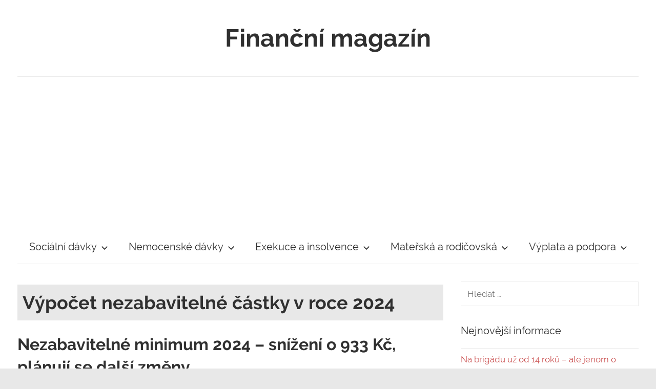

--- FILE ---
content_type: text/html; charset=UTF-8
request_url: https://ferove-pujcky.cz/t/vypocet-nezabavitelne-castky-v-roce-2022/
body_size: 13370
content:
<!DOCTYPE html>
<html dir="ltr" lang="cs" prefix="og: https://ogp.me/ns#">

<head>
<meta charset="UTF-8">
<meta name="viewport" content="width=device-width, initial-scale=1">
<link rel="profile" href="http://gmpg.org/xfn/11">

	<!-- Global site tag (gtag.js) - Google Analytics -->
    <script async src="https://www.googletagmanager.com/gtag/js?id=G-QZD6TM4368"></script>
    <script>
      window.dataLayer = window.dataLayer || [];
      function gtag(){dataLayer.push(arguments);}
      gtag('js', new Date());

      gtag('config', 'G-QZD6TM4368');
    </script>
  <!-- Global site tag (gtag.js) - Google Analytics -->
    <script async src="https://www.googletagmanager.com/gtag/js?id=G-07E1FM4XW7"></script>
    <script>
      window.dataLayer = window.dataLayer || [];
      function gtag(){dataLayer.push(arguments);}
      gtag('js', new Date());

      gtag('config', 'G-07E1FM4XW7');
    </script>	
	
	<!-- Global site tag (gtag.js) - Google Analytics -->

	      <!-- main start -->
          <script>
            (function(i,s,o,g,r,a,m){i['GoogleAnalyticsObject']=r;i[r]=i[r]||function(){
            (i[r].q=i[r].q||[]).push(arguments)},i[r].l=1*new Date();a=s.createElement(o),
            m=s.getElementsByTagName(o)[0];a.async=1;a.src=g;m.parentNode.insertBefore(a,m)
            })(window,document,'script','//www.google-analytics.com/analytics.js','ga');

            ga('create', 'UA-37846279-36', 'auto');
            ga('create', 'UA-37846279-3', 'auto', {'name': 'newTracker'}); 
            ga('send', 'pageview');
            ga('newTracker.send', 'pageview');

          </script>
      <!--   main end -->
<!-- <script src="https://ssp.imedia.cz/static/js/ssp.js"></script>-->
<script data-ad-client="ca-pub-6449927779855524" async src="https://pagead2.googlesyndication.com/pagead/js/adsbygoogle.js"></script>
<title>Výpočet nezabavitelné částky v roce 2024 | Finanční magazín</title>

		<!-- All in One SEO 4.6.7.1 - aioseo.com -->
		<meta name="robots" content="max-image-preview:large" />
		<link rel="canonical" href="https://ferove-pujcky.cz/t/vypocet-nezabavitelne-castky-v-roce-2022/" />
		<meta name="generator" content="All in One SEO (AIOSEO) 4.6.7.1" />
		<script type="application/ld+json" class="aioseo-schema">
			{"@context":"https:\/\/schema.org","@graph":[{"@type":"BreadcrumbList","@id":"https:\/\/ferove-pujcky.cz\/t\/vypocet-nezabavitelne-castky-v-roce-2022\/#breadcrumblist","itemListElement":[{"@type":"ListItem","@id":"https:\/\/ferove-pujcky.cz\/#listItem","position":1,"name":"Dom\u016f","item":"https:\/\/ferove-pujcky.cz\/","nextItem":"https:\/\/ferove-pujcky.cz\/t\/vypocet-nezabavitelne-castky-v-roce-2022\/#listItem"},{"@type":"ListItem","@id":"https:\/\/ferove-pujcky.cz\/t\/vypocet-nezabavitelne-castky-v-roce-2022\/#listItem","position":2,"name":"V\u00fdpo\u010det nezabaviteln\u00e9 \u010d\u00e1stky v\u00a0roce 2024","previousItem":"https:\/\/ferove-pujcky.cz\/#listItem"}]},{"@type":"CollectionPage","@id":"https:\/\/ferove-pujcky.cz\/t\/vypocet-nezabavitelne-castky-v-roce-2022\/#collectionpage","url":"https:\/\/ferove-pujcky.cz\/t\/vypocet-nezabavitelne-castky-v-roce-2022\/","name":"V\u00fdpo\u010det nezabaviteln\u00e9 \u010d\u00e1stky v roce 2024 | Finan\u010dn\u00ed magaz\u00edn","inLanguage":"cs-CZ","isPartOf":{"@id":"https:\/\/ferove-pujcky.cz\/#website"},"breadcrumb":{"@id":"https:\/\/ferove-pujcky.cz\/t\/vypocet-nezabavitelne-castky-v-roce-2022\/#breadcrumblist"}},{"@type":"Organization","@id":"https:\/\/ferove-pujcky.cz\/#organization","name":"Finan\u010dn\u00ed magaz\u00edn","description":"Finan\u010dn\u00ed magaz\u00edn nab\u00edz\u00ed u\u017eite\u010dn\u00e9 kalkula\u010dky a informace z oblasti osobn\u00edch financ\u00ed. Soci\u00e1ln\u00ed d\u00e1vky, podpora v nezam\u011bstnanosti, nemocensk\u00e9 d\u00e1vky, v\u00fdpo\u010det v\u00fdplaty nebo exekuce. Zjist\u011bte, na co m\u00e1te n\u00e1rok v roce 2024.","url":"https:\/\/ferove-pujcky.cz\/"},{"@type":"WebSite","@id":"https:\/\/ferove-pujcky.cz\/#website","url":"https:\/\/ferove-pujcky.cz\/","name":"Finan\u010dn\u00ed magaz\u00edn","description":"Finan\u010dn\u00ed magaz\u00edn nab\u00edz\u00ed u\u017eite\u010dn\u00e9 kalkula\u010dky a informace z oblasti osobn\u00edch financ\u00ed. Soci\u00e1ln\u00ed d\u00e1vky, podpora v nezam\u011bstnanosti, nemocensk\u00e9 d\u00e1vky, v\u00fdpo\u010det v\u00fdplaty nebo exekuce. Zjist\u011bte, na co m\u00e1te n\u00e1rok v roce 2024.","inLanguage":"cs-CZ","publisher":{"@id":"https:\/\/ferove-pujcky.cz\/#organization"}}]}
		</script>
		<!-- All in One SEO -->

<link rel="alternate" type="application/rss+xml" title="Finanční magazín &raquo; RSS zdroj" href="https://ferove-pujcky.cz/feed/" />
<link rel="alternate" type="application/rss+xml" title="Finanční magazín &raquo; RSS komentářů" href="https://ferove-pujcky.cz/comments/feed/" />
<link rel="alternate" type="application/rss+xml" title="Finanční magazín &raquo; RSS pro štítek Výpočet nezabavitelné částky v roce 2024" href="https://ferove-pujcky.cz/t/vypocet-nezabavitelne-castky-v-roce-2022/feed/" />
<script type="text/javascript">
/* <![CDATA[ */
window._wpemojiSettings = {"baseUrl":"https:\/\/s.w.org\/images\/core\/emoji\/15.0.3\/72x72\/","ext":".png","svgUrl":"https:\/\/s.w.org\/images\/core\/emoji\/15.0.3\/svg\/","svgExt":".svg","source":{"concatemoji":"https:\/\/ferove-pujcky.cz\/wp-includes\/js\/wp-emoji-release.min.js?ver=6.6.4"}};
/*! This file is auto-generated */
!function(i,n){var o,s,e;function c(e){try{var t={supportTests:e,timestamp:(new Date).valueOf()};sessionStorage.setItem(o,JSON.stringify(t))}catch(e){}}function p(e,t,n){e.clearRect(0,0,e.canvas.width,e.canvas.height),e.fillText(t,0,0);var t=new Uint32Array(e.getImageData(0,0,e.canvas.width,e.canvas.height).data),r=(e.clearRect(0,0,e.canvas.width,e.canvas.height),e.fillText(n,0,0),new Uint32Array(e.getImageData(0,0,e.canvas.width,e.canvas.height).data));return t.every(function(e,t){return e===r[t]})}function u(e,t,n){switch(t){case"flag":return n(e,"\ud83c\udff3\ufe0f\u200d\u26a7\ufe0f","\ud83c\udff3\ufe0f\u200b\u26a7\ufe0f")?!1:!n(e,"\ud83c\uddfa\ud83c\uddf3","\ud83c\uddfa\u200b\ud83c\uddf3")&&!n(e,"\ud83c\udff4\udb40\udc67\udb40\udc62\udb40\udc65\udb40\udc6e\udb40\udc67\udb40\udc7f","\ud83c\udff4\u200b\udb40\udc67\u200b\udb40\udc62\u200b\udb40\udc65\u200b\udb40\udc6e\u200b\udb40\udc67\u200b\udb40\udc7f");case"emoji":return!n(e,"\ud83d\udc26\u200d\u2b1b","\ud83d\udc26\u200b\u2b1b")}return!1}function f(e,t,n){var r="undefined"!=typeof WorkerGlobalScope&&self instanceof WorkerGlobalScope?new OffscreenCanvas(300,150):i.createElement("canvas"),a=r.getContext("2d",{willReadFrequently:!0}),o=(a.textBaseline="top",a.font="600 32px Arial",{});return e.forEach(function(e){o[e]=t(a,e,n)}),o}function t(e){var t=i.createElement("script");t.src=e,t.defer=!0,i.head.appendChild(t)}"undefined"!=typeof Promise&&(o="wpEmojiSettingsSupports",s=["flag","emoji"],n.supports={everything:!0,everythingExceptFlag:!0},e=new Promise(function(e){i.addEventListener("DOMContentLoaded",e,{once:!0})}),new Promise(function(t){var n=function(){try{var e=JSON.parse(sessionStorage.getItem(o));if("object"==typeof e&&"number"==typeof e.timestamp&&(new Date).valueOf()<e.timestamp+604800&&"object"==typeof e.supportTests)return e.supportTests}catch(e){}return null}();if(!n){if("undefined"!=typeof Worker&&"undefined"!=typeof OffscreenCanvas&&"undefined"!=typeof URL&&URL.createObjectURL&&"undefined"!=typeof Blob)try{var e="postMessage("+f.toString()+"("+[JSON.stringify(s),u.toString(),p.toString()].join(",")+"));",r=new Blob([e],{type:"text/javascript"}),a=new Worker(URL.createObjectURL(r),{name:"wpTestEmojiSupports"});return void(a.onmessage=function(e){c(n=e.data),a.terminate(),t(n)})}catch(e){}c(n=f(s,u,p))}t(n)}).then(function(e){for(var t in e)n.supports[t]=e[t],n.supports.everything=n.supports.everything&&n.supports[t],"flag"!==t&&(n.supports.everythingExceptFlag=n.supports.everythingExceptFlag&&n.supports[t]);n.supports.everythingExceptFlag=n.supports.everythingExceptFlag&&!n.supports.flag,n.DOMReady=!1,n.readyCallback=function(){n.DOMReady=!0}}).then(function(){return e}).then(function(){var e;n.supports.everything||(n.readyCallback(),(e=n.source||{}).concatemoji?t(e.concatemoji):e.wpemoji&&e.twemoji&&(t(e.twemoji),t(e.wpemoji)))}))}((window,document),window._wpemojiSettings);
/* ]]> */
</script>
<link rel='stylesheet' id='chronus-custom-fonts-css' href='https://ferove-pujcky.cz/wp-content/themes/chronus/assets/css/custom-fonts.css?ver=20180413' type='text/css' media='all' />
<style id='wp-emoji-styles-inline-css' type='text/css'>

	img.wp-smiley, img.emoji {
		display: inline !important;
		border: none !important;
		box-shadow: none !important;
		height: 1em !important;
		width: 1em !important;
		margin: 0 0.07em !important;
		vertical-align: -0.1em !important;
		background: none !important;
		padding: 0 !important;
	}
</style>
<link rel='stylesheet' id='wp-block-library-css' href='https://ferove-pujcky.cz/wp-includes/css/dist/block-library/style.min.css?ver=6.6.4' type='text/css' media='all' />
<style id='classic-theme-styles-inline-css' type='text/css'>
/*! This file is auto-generated */
.wp-block-button__link{color:#fff;background-color:#32373c;border-radius:9999px;box-shadow:none;text-decoration:none;padding:calc(.667em + 2px) calc(1.333em + 2px);font-size:1.125em}.wp-block-file__button{background:#32373c;color:#fff;text-decoration:none}
</style>
<style id='global-styles-inline-css' type='text/css'>
:root{--wp--preset--aspect-ratio--square: 1;--wp--preset--aspect-ratio--4-3: 4/3;--wp--preset--aspect-ratio--3-4: 3/4;--wp--preset--aspect-ratio--3-2: 3/2;--wp--preset--aspect-ratio--2-3: 2/3;--wp--preset--aspect-ratio--16-9: 16/9;--wp--preset--aspect-ratio--9-16: 9/16;--wp--preset--color--black: #303030;--wp--preset--color--cyan-bluish-gray: #abb8c3;--wp--preset--color--white: #ffffff;--wp--preset--color--pale-pink: #f78da7;--wp--preset--color--vivid-red: #cf2e2e;--wp--preset--color--luminous-vivid-orange: #ff6900;--wp--preset--color--luminous-vivid-amber: #fcb900;--wp--preset--color--light-green-cyan: #7bdcb5;--wp--preset--color--vivid-green-cyan: #00d084;--wp--preset--color--pale-cyan-blue: #8ed1fc;--wp--preset--color--vivid-cyan-blue: #0693e3;--wp--preset--color--vivid-purple: #9b51e0;--wp--preset--color--primary: #cc5555;--wp--preset--color--light-gray: #f0f0f0;--wp--preset--color--dark-gray: #777777;--wp--preset--gradient--vivid-cyan-blue-to-vivid-purple: linear-gradient(135deg,rgba(6,147,227,1) 0%,rgb(155,81,224) 100%);--wp--preset--gradient--light-green-cyan-to-vivid-green-cyan: linear-gradient(135deg,rgb(122,220,180) 0%,rgb(0,208,130) 100%);--wp--preset--gradient--luminous-vivid-amber-to-luminous-vivid-orange: linear-gradient(135deg,rgba(252,185,0,1) 0%,rgba(255,105,0,1) 100%);--wp--preset--gradient--luminous-vivid-orange-to-vivid-red: linear-gradient(135deg,rgba(255,105,0,1) 0%,rgb(207,46,46) 100%);--wp--preset--gradient--very-light-gray-to-cyan-bluish-gray: linear-gradient(135deg,rgb(238,238,238) 0%,rgb(169,184,195) 100%);--wp--preset--gradient--cool-to-warm-spectrum: linear-gradient(135deg,rgb(74,234,220) 0%,rgb(151,120,209) 20%,rgb(207,42,186) 40%,rgb(238,44,130) 60%,rgb(251,105,98) 80%,rgb(254,248,76) 100%);--wp--preset--gradient--blush-light-purple: linear-gradient(135deg,rgb(255,206,236) 0%,rgb(152,150,240) 100%);--wp--preset--gradient--blush-bordeaux: linear-gradient(135deg,rgb(254,205,165) 0%,rgb(254,45,45) 50%,rgb(107,0,62) 100%);--wp--preset--gradient--luminous-dusk: linear-gradient(135deg,rgb(255,203,112) 0%,rgb(199,81,192) 50%,rgb(65,88,208) 100%);--wp--preset--gradient--pale-ocean: linear-gradient(135deg,rgb(255,245,203) 0%,rgb(182,227,212) 50%,rgb(51,167,181) 100%);--wp--preset--gradient--electric-grass: linear-gradient(135deg,rgb(202,248,128) 0%,rgb(113,206,126) 100%);--wp--preset--gradient--midnight: linear-gradient(135deg,rgb(2,3,129) 0%,rgb(40,116,252) 100%);--wp--preset--font-size--small: 13px;--wp--preset--font-size--medium: 20px;--wp--preset--font-size--large: 36px;--wp--preset--font-size--x-large: 42px;--wp--preset--spacing--20: 0.44rem;--wp--preset--spacing--30: 0.67rem;--wp--preset--spacing--40: 1rem;--wp--preset--spacing--50: 1.5rem;--wp--preset--spacing--60: 2.25rem;--wp--preset--spacing--70: 3.38rem;--wp--preset--spacing--80: 5.06rem;--wp--preset--shadow--natural: 6px 6px 9px rgba(0, 0, 0, 0.2);--wp--preset--shadow--deep: 12px 12px 50px rgba(0, 0, 0, 0.4);--wp--preset--shadow--sharp: 6px 6px 0px rgba(0, 0, 0, 0.2);--wp--preset--shadow--outlined: 6px 6px 0px -3px rgba(255, 255, 255, 1), 6px 6px rgba(0, 0, 0, 1);--wp--preset--shadow--crisp: 6px 6px 0px rgba(0, 0, 0, 1);}:where(.is-layout-flex){gap: 0.5em;}:where(.is-layout-grid){gap: 0.5em;}body .is-layout-flex{display: flex;}.is-layout-flex{flex-wrap: wrap;align-items: center;}.is-layout-flex > :is(*, div){margin: 0;}body .is-layout-grid{display: grid;}.is-layout-grid > :is(*, div){margin: 0;}:where(.wp-block-columns.is-layout-flex){gap: 2em;}:where(.wp-block-columns.is-layout-grid){gap: 2em;}:where(.wp-block-post-template.is-layout-flex){gap: 1.25em;}:where(.wp-block-post-template.is-layout-grid){gap: 1.25em;}.has-black-color{color: var(--wp--preset--color--black) !important;}.has-cyan-bluish-gray-color{color: var(--wp--preset--color--cyan-bluish-gray) !important;}.has-white-color{color: var(--wp--preset--color--white) !important;}.has-pale-pink-color{color: var(--wp--preset--color--pale-pink) !important;}.has-vivid-red-color{color: var(--wp--preset--color--vivid-red) !important;}.has-luminous-vivid-orange-color{color: var(--wp--preset--color--luminous-vivid-orange) !important;}.has-luminous-vivid-amber-color{color: var(--wp--preset--color--luminous-vivid-amber) !important;}.has-light-green-cyan-color{color: var(--wp--preset--color--light-green-cyan) !important;}.has-vivid-green-cyan-color{color: var(--wp--preset--color--vivid-green-cyan) !important;}.has-pale-cyan-blue-color{color: var(--wp--preset--color--pale-cyan-blue) !important;}.has-vivid-cyan-blue-color{color: var(--wp--preset--color--vivid-cyan-blue) !important;}.has-vivid-purple-color{color: var(--wp--preset--color--vivid-purple) !important;}.has-black-background-color{background-color: var(--wp--preset--color--black) !important;}.has-cyan-bluish-gray-background-color{background-color: var(--wp--preset--color--cyan-bluish-gray) !important;}.has-white-background-color{background-color: var(--wp--preset--color--white) !important;}.has-pale-pink-background-color{background-color: var(--wp--preset--color--pale-pink) !important;}.has-vivid-red-background-color{background-color: var(--wp--preset--color--vivid-red) !important;}.has-luminous-vivid-orange-background-color{background-color: var(--wp--preset--color--luminous-vivid-orange) !important;}.has-luminous-vivid-amber-background-color{background-color: var(--wp--preset--color--luminous-vivid-amber) !important;}.has-light-green-cyan-background-color{background-color: var(--wp--preset--color--light-green-cyan) !important;}.has-vivid-green-cyan-background-color{background-color: var(--wp--preset--color--vivid-green-cyan) !important;}.has-pale-cyan-blue-background-color{background-color: var(--wp--preset--color--pale-cyan-blue) !important;}.has-vivid-cyan-blue-background-color{background-color: var(--wp--preset--color--vivid-cyan-blue) !important;}.has-vivid-purple-background-color{background-color: var(--wp--preset--color--vivid-purple) !important;}.has-black-border-color{border-color: var(--wp--preset--color--black) !important;}.has-cyan-bluish-gray-border-color{border-color: var(--wp--preset--color--cyan-bluish-gray) !important;}.has-white-border-color{border-color: var(--wp--preset--color--white) !important;}.has-pale-pink-border-color{border-color: var(--wp--preset--color--pale-pink) !important;}.has-vivid-red-border-color{border-color: var(--wp--preset--color--vivid-red) !important;}.has-luminous-vivid-orange-border-color{border-color: var(--wp--preset--color--luminous-vivid-orange) !important;}.has-luminous-vivid-amber-border-color{border-color: var(--wp--preset--color--luminous-vivid-amber) !important;}.has-light-green-cyan-border-color{border-color: var(--wp--preset--color--light-green-cyan) !important;}.has-vivid-green-cyan-border-color{border-color: var(--wp--preset--color--vivid-green-cyan) !important;}.has-pale-cyan-blue-border-color{border-color: var(--wp--preset--color--pale-cyan-blue) !important;}.has-vivid-cyan-blue-border-color{border-color: var(--wp--preset--color--vivid-cyan-blue) !important;}.has-vivid-purple-border-color{border-color: var(--wp--preset--color--vivid-purple) !important;}.has-vivid-cyan-blue-to-vivid-purple-gradient-background{background: var(--wp--preset--gradient--vivid-cyan-blue-to-vivid-purple) !important;}.has-light-green-cyan-to-vivid-green-cyan-gradient-background{background: var(--wp--preset--gradient--light-green-cyan-to-vivid-green-cyan) !important;}.has-luminous-vivid-amber-to-luminous-vivid-orange-gradient-background{background: var(--wp--preset--gradient--luminous-vivid-amber-to-luminous-vivid-orange) !important;}.has-luminous-vivid-orange-to-vivid-red-gradient-background{background: var(--wp--preset--gradient--luminous-vivid-orange-to-vivid-red) !important;}.has-very-light-gray-to-cyan-bluish-gray-gradient-background{background: var(--wp--preset--gradient--very-light-gray-to-cyan-bluish-gray) !important;}.has-cool-to-warm-spectrum-gradient-background{background: var(--wp--preset--gradient--cool-to-warm-spectrum) !important;}.has-blush-light-purple-gradient-background{background: var(--wp--preset--gradient--blush-light-purple) !important;}.has-blush-bordeaux-gradient-background{background: var(--wp--preset--gradient--blush-bordeaux) !important;}.has-luminous-dusk-gradient-background{background: var(--wp--preset--gradient--luminous-dusk) !important;}.has-pale-ocean-gradient-background{background: var(--wp--preset--gradient--pale-ocean) !important;}.has-electric-grass-gradient-background{background: var(--wp--preset--gradient--electric-grass) !important;}.has-midnight-gradient-background{background: var(--wp--preset--gradient--midnight) !important;}.has-small-font-size{font-size: var(--wp--preset--font-size--small) !important;}.has-medium-font-size{font-size: var(--wp--preset--font-size--medium) !important;}.has-large-font-size{font-size: var(--wp--preset--font-size--large) !important;}.has-x-large-font-size{font-size: var(--wp--preset--font-size--x-large) !important;}
:where(.wp-block-post-template.is-layout-flex){gap: 1.25em;}:where(.wp-block-post-template.is-layout-grid){gap: 1.25em;}
:where(.wp-block-columns.is-layout-flex){gap: 2em;}:where(.wp-block-columns.is-layout-grid){gap: 2em;}
:root :where(.wp-block-pullquote){font-size: 1.5em;line-height: 1.6;}
</style>
<link rel='stylesheet' id='chronus-stylesheet-css' href='https://ferove-pujcky.cz/wp-content/themes/chronus/style.css?ver=5.7.5' type='text/css' media='all' />
<style id='chronus-stylesheet-inline-css' type='text/css'>
.site-description, .type-post .entry-footer .post-navigation { position: absolute; clip: rect(1px, 1px, 1px, 1px); width: 1px; height: 1px; overflow: hidden; }
</style>
<link rel='stylesheet' id='chronus-safari-flexbox-fixes-css' href='https://ferove-pujcky.cz/wp-content/themes/chronus/assets/css/safari-flexbox-fixes.css?ver=20200420' type='text/css' media='all' />
<script type="text/javascript" src="https://ferove-pujcky.cz/wp-includes/js/jquery/jquery.min.js?ver=3.7.1" id="jquery-core-js"></script>
<script type="text/javascript" src="https://ferove-pujcky.cz/wp-includes/js/jquery/jquery-migrate.min.js?ver=3.4.1" id="jquery-migrate-js"></script>
<script type="text/javascript" id="chronus-jquery-navigation-js-extra">
/* <![CDATA[ */
var chronus_menu_title = "<svg class=\"icon icon-menu\" aria-hidden=\"true\" role=\"img\"> <use xlink:href=\"https:\/\/ferove-pujcky.cz\/wp-content\/themes\/chronus\/assets\/icons\/genericons-neue.svg#menu\"><\/use> <\/svg>Menu";
/* ]]> */
</script>
<script type="text/javascript" src="https://ferove-pujcky.cz/wp-content/themes/chronus/assets/js/navigation.min.js?ver=20170725" id="chronus-jquery-navigation-js"></script>
<script type="text/javascript" src="https://ferove-pujcky.cz/wp-content/themes/chronus/assets/js/svgxuse.min.js?ver=1.2.4" id="svgxuse-js"></script>
<link rel="https://api.w.org/" href="https://ferove-pujcky.cz/wp-json/" /><link rel="alternate" title="JSON" type="application/json" href="https://ferove-pujcky.cz/wp-json/wp/v2/tags/246" /><link rel="EditURI" type="application/rsd+xml" title="RSD" href="https://ferove-pujcky.cz/xmlrpc.php?rsd" />
<meta name="generator" content="WordPress 6.6.4" />
<style type="text/css">.broken_link, a.broken_link {
	text-decoration: line-through;
}</style><style type="text/css" id="custom-background-css">
body.custom-background { background-color: #e8e8e8; }
</style>
	<link rel="icon" href="https://ferove-pujcky.cz/wp-content/uploads/2020/06/cropped-favicon-32x32.png" sizes="32x32" />
<link rel="icon" href="https://ferove-pujcky.cz/wp-content/uploads/2020/06/cropped-favicon-192x192.png" sizes="192x192" />
<link rel="apple-touch-icon" href="https://ferove-pujcky.cz/wp-content/uploads/2020/06/cropped-favicon-180x180.png" />
<meta name="msapplication-TileImage" content="https://ferove-pujcky.cz/wp-content/uploads/2020/06/cropped-favicon-270x270.png" />
</head>

<body class="archive tag tag-vypocet-nezabavitelne-castky-v-roce-2022 tag-246 custom-background wp-embed-responsive date-hidden author-hidden categories-hidden">

	<a class="skip-link screen-reader-text" href="#content">Skip to content</a>

	
	
	<div id="page" class="hfeed site">

		<header id="masthead" class="site-header clearfix" role="banner">

			<div class="header-main container clearfix">

				<div id="logo" class="site-branding clearfix">

										
			<p class="site-title"><a href="https://ferove-pujcky.cz/" rel="home">Finanční magazín</a></p>

							
			<p class="site-description">Finanční magazín nabízí užitečné kalkulačky a informace z oblasti osobních financí. Sociální dávky, podpora v nezaměstnanosti, nemocenské dávky, výpočet výplaty nebo exekuce. Zjistěte, na co máte nárok v roce 2024.</p>

		
				</div><!-- .site-branding -->

			</div><!-- .header-main -->

			
<div id="main-navigation-wrap" class="primary-navigation-wrap">

	<nav id="main-navigation" class="primary-navigation navigation container clearfix" role="navigation">
		<ul id="menu-menu-1" class="main-navigation-menu"><li id="menu-item-61" class="menu-item menu-item-type-taxonomy menu-item-object-category menu-item-has-children menu-item-61"><a href="https://ferove-pujcky.cz/r/socialni-davky/">Sociální dávky<span class="sub-menu-icon"><svg class="icon icon-expand" aria-hidden="true" role="img"> <use xlink:href="https://ferove-pujcky.cz/wp-content/themes/chronus/assets/icons/genericons-neue.svg#expand"></use> </svg></span></a>
<ul class="sub-menu">
	<li id="menu-item-747" class="menu-item menu-item-type-post_type menu-item-object-post menu-item-747"><a href="https://ferove-pujcky.cz/kalkulacka-vypocet-prispevku-na-bydleni-v-roce-2023-zmeny-od-1-1-2023/">Kalkulačka příspěvek na bydlení 2024</a></li>
	<li id="menu-item-67" class="menu-item menu-item-type-post_type menu-item-object-post menu-item-67"><a href="https://ferove-pujcky.cz/kalkulacka-pridavek-na-dite-v-roce-2020/">Kalkulačka přídavky na dítě 2024</a></li>
	<li id="menu-item-290" class="menu-item menu-item-type-post_type menu-item-object-post menu-item-290"><a href="https://ferove-pujcky.cz/2020-kalkulacka-zivotni-a-existencni-minimum-od-1-1-2021/">Životní a existenční minimum 2024</a></li>
	<li id="menu-item-100" class="menu-item menu-item-type-post_type menu-item-object-post menu-item-100"><a href="https://ferove-pujcky.cz/kalkulacka-rodicovska-dovolena-2020/">Kalkulačka rodičovský příspěvek 2024</a></li>
	<li id="menu-item-120" class="menu-item menu-item-type-post_type menu-item-object-post menu-item-120"><a href="https://ferove-pujcky.cz/2020-socialni-davky-ve-hmotne-nouzi-podpora-kdyz-jste-bez-prijmu/">Hmotná nouze 2024</a></li>
	<li id="menu-item-119" class="menu-item menu-item-type-post_type menu-item-object-post menu-item-119"><a href="https://ferove-pujcky.cz/2020-socialni-davky-pro-samozivitelky-na-co-mate-narok-sama-s-ditetem/">Sociální dávky pro samoživitelky</a></li>
	<li id="menu-item-71" class="menu-item menu-item-type-post_type menu-item-object-post menu-item-71"><a href="https://ferove-pujcky.cz/2020-vyplatni-termin-kdy-chodi-davky-a-podpora-na-ucet/">Kdy chodí dávky na účet?</a></li>
</ul>
</li>
<li id="menu-item-62" class="menu-item menu-item-type-taxonomy menu-item-object-category menu-item-has-children menu-item-62"><a href="https://ferove-pujcky.cz/r/nemocenske-davky/">Nemocenské dávky<span class="sub-menu-icon"><svg class="icon icon-expand" aria-hidden="true" role="img"> <use xlink:href="https://ferove-pujcky.cz/wp-content/themes/chronus/assets/icons/genericons-neue.svg#expand"></use> </svg></span></a>
<ul class="sub-menu">
	<li id="menu-item-915" class="menu-item menu-item-type-post_type menu-item-object-post menu-item-915"><a href="https://ferove-pujcky.cz/2023-vypocet-neschopenky-2024-kalkulacka-nemocenske-zvyseni-a-zmeny-od-ledna-2024/">Výpočet neschopenky 2024</a></li>
	<li id="menu-item-977" class="menu-item menu-item-type-post_type menu-item-object-post menu-item-977"><a href="https://ferove-pujcky.cz/2023-kalkulacka-nahrada-mzdy-za-nemoc-2024-kolik-dostanu-pri-kratkodobe-neschopence/">Náhrada mzdy za nemoc 2024</a></li>
	<li id="menu-item-958" class="menu-item menu-item-type-post_type menu-item-object-post menu-item-958"><a href="https://ferove-pujcky.cz/2023-osetrovne-ocr-2024-vypocet-osetrovneho-podminky-a-zmeny-od-ledna-2024/">Kalkulačka OČR &#8211; ošetřovné 2024</a></li>
	<li id="menu-item-309" class="menu-item menu-item-type-post_type menu-item-object-post menu-item-309"><a href="https://ferove-pujcky.cz/2020-kalkulacka-vypocet-nemocenske-osvc-2021/">Kalkulačka nemocenské OSVČ 2024</a></li>
</ul>
</li>
<li id="menu-item-63" class="menu-item menu-item-type-taxonomy menu-item-object-category menu-item-has-children menu-item-63"><a href="https://ferove-pujcky.cz/r/exekuce-a-insolvence/">Exekuce a insolvence<span class="sub-menu-icon"><svg class="icon icon-expand" aria-hidden="true" role="img"> <use xlink:href="https://ferove-pujcky.cz/wp-content/themes/chronus/assets/icons/genericons-neue.svg#expand"></use> </svg></span></a>
<ul class="sub-menu">
	<li id="menu-item-693" class="menu-item menu-item-type-post_type menu-item-object-post menu-item-693"><a href="https://ferove-pujcky.cz/kalkulacka-exekuce-zvyseni-nezabavitelne-castky-od-1-7-2022/">Kalkulačka výpočet exekuce 2024</a></li>
	<li id="menu-item-533" class="menu-item menu-item-type-post_type menu-item-object-post menu-item-533"><a href="https://ferove-pujcky.cz/2021-vypocet-exekuce-2022-zvyseni-nezabavitelne-castky-od-1-1-2022/">Výpočet nezabavitelné částky 2024</a></li>
	<li id="menu-item-591" class="menu-item menu-item-type-post_type menu-item-object-post menu-item-591"><a href="https://ferove-pujcky.cz/2021-kalkulacka-vypocet-srazek-ze-mzdy-pri-insolvenci-oddluzeni-2022/">Výpočet srážek při insolvenci 2024</a></li>
</ul>
</li>
<li id="menu-item-60" class="menu-item menu-item-type-taxonomy menu-item-object-category menu-item-has-children menu-item-60"><a href="https://ferove-pujcky.cz/r/materska-a-rodicovska/">Mateřská a rodičovská<span class="sub-menu-icon"><svg class="icon icon-expand" aria-hidden="true" role="img"> <use xlink:href="https://ferove-pujcky.cz/wp-content/themes/chronus/assets/icons/genericons-neue.svg#expand"></use> </svg></span></a>
<ul class="sub-menu">
	<li id="menu-item-931" class="menu-item menu-item-type-post_type menu-item-object-post menu-item-931"><a href="https://ferove-pujcky.cz/2023-kalkulacka-materske-dovolene-2024-vypocet-ppm-a-podminky/">Kalkulačka mateřská 2024</a></li>
	<li id="menu-item-99" class="menu-item menu-item-type-post_type menu-item-object-post menu-item-99"><a href="https://ferove-pujcky.cz/kalkulacka-rodicovska-dovolena-2020/">Kalkulačka rodičovská 2024</a></li>
	<li id="menu-item-516" class="menu-item menu-item-type-post_type menu-item-object-post menu-item-516"><a href="https://ferove-pujcky.cz/2021-kalkulacka-otcovska-dovolena-prodlouzeni-na-14-dni-v-roce-2022/">Kalkulačka otcovská dovolená 2024</a></li>
	<li id="menu-item-159" class="menu-item menu-item-type-post_type menu-item-object-post menu-item-159"><a href="https://ferove-pujcky.cz/kalkulacka-vypocet-vyzivne-alimenty-na-dite-2020/">Kalkulačka výživné na dítě 2024</a></li>
	<li id="menu-item-73" class="menu-item menu-item-type-post_type menu-item-object-post menu-item-73"><a href="https://ferove-pujcky.cz/kalkulacka-budu-mit-narok-na-porodne-v-roce-2020/">Kalkulačka  porodné 2024</a></li>
	<li id="menu-item-641" class="menu-item menu-item-type-post_type menu-item-object-post menu-item-641"><a href="https://ferove-pujcky.cz/nahradni-vyzivne-na-dite-od-uradu-prace-v-roce-2022/">Náhradní výživné od státu 2024</a></li>
</ul>
</li>
<li id="menu-item-64" class="menu-item menu-item-type-taxonomy menu-item-object-category menu-item-has-children menu-item-64"><a href="https://ferove-pujcky.cz/r/vyplata-a-podpora/">Výplata a podpora<span class="sub-menu-icon"><svg class="icon icon-expand" aria-hidden="true" role="img"> <use xlink:href="https://ferove-pujcky.cz/wp-content/themes/chronus/assets/icons/genericons-neue.svg#expand"></use> </svg></span></a>
<ul class="sub-menu">
	<li id="menu-item-939" class="menu-item menu-item-type-post_type menu-item-object-post menu-item-939"><a href="https://ferove-pujcky.cz/2023-kalkulacka-cista-mzda-2024-zvyseni-platu-u-statnich-zamestnancu-o-1000-kc/">Kalkulačka čistá mzda 2024</a></li>
	<li id="menu-item-867" class="menu-item menu-item-type-post_type menu-item-object-post menu-item-867"><a href="https://ferove-pujcky.cz/vypocet-vyplaty-2023-brigada-na-dohodu-dpc-dane-socialni-zdravotni/">Výpočet výplaty 2024 &#8211; brigáda DPČ</a></li>
	<li id="menu-item-875" class="menu-item menu-item-type-post_type menu-item-object-post menu-item-875"><a href="https://ferove-pujcky.cz/dohoda-dpp-vypocet-vyplaty-narok-na-dovolenou-a-dalsi-zmeny-2023-2024/">Dohoda DPP – výpočet výplaty 2024</a></li>
	<li id="menu-item-992" class="menu-item menu-item-type-post_type menu-item-object-post menu-item-992"><a href="https://ferove-pujcky.cz/2023-kalkulacka-podpora-v-nezamestnanosti-2024-zvyseni-od-ledna-a-zmena-podminek/">Podpora v nezaměstnanosti 2024</a></li>
	<li id="menu-item-853" class="menu-item menu-item-type-post_type menu-item-object-post menu-item-853"><a href="https://ferove-pujcky.cz/kalkulacka-dovolena-2023-vypocet-dovolene-v-hodinach-pomerna-cast-dovolene/">Výpočet dovolené 2024</a></li>
	<li id="menu-item-360" class="menu-item menu-item-type-post_type menu-item-object-post menu-item-360"><a href="https://ferove-pujcky.cz/2020-zvyseni-vyplaty-minimalni-mzda-se-od-1-1-2021-zvysi-na-15-200-kc/">Minimální mzda 2024</a></li>
	<li id="menu-item-364" class="menu-item menu-item-type-post_type menu-item-object-post menu-item-364"><a href="https://ferove-pujcky.cz/2020-kalkulacka-vypocet-odstupne-2021-vypoved-z-pracovniho-pomeru/">Kalkulačka odstupné 2024</a></li>
	<li id="menu-item-164" class="menu-item menu-item-type-post_type menu-item-object-post menu-item-164"><a href="https://ferove-pujcky.cz/vypocet-podpory-v-nezamestnanosti-pro-zivnostniky-osvc-kalkulacka-2020/">Podpora pro živnostníky 2024</a></li>
	<li id="menu-item-442" class="menu-item menu-item-type-post_type menu-item-object-post menu-item-442"><a href="https://ferove-pujcky.cz/kalkulacka-diety-pri-sluzebni-ceste-tuzemske-a-zahranicni-stravne-2021/">Kalkulačka: Diety při služební cestě 2024</a></li>
	<li id="menu-item-1032" class="menu-item menu-item-type-post_type menu-item-object-post menu-item-1032"><a href="https://ferove-pujcky.cz/kalkulacka-zvyseni-duchodu-od-cervna-2023-druha-valorizace-2023/">Důchodová kalkulačka 2024</a></li>
</ul>
</li>
</ul>	</nav><!-- #main-navigation -->

</div>

		</header><!-- #masthead -->

		
		
		<div id="content" class="site-content container clearfix">
	<section id="primary" class="content-archive content-area">
		<main id="main" class="site-main" role="main">

		
			<header class="page-header">

				<h1 class="archive-title">Výpočet nezabavitelné částky v roce 2024				
			</header><!-- .page-header -->

			<div class="post-wrapper">

			
<article id="post-1110" class="post-1110 post type-post status-publish format-standard has-post-thumbnail hentry category-exekuce-a-insolvence category-informace tag-jake-je-nezabavitelne-minimum-pri-insolvenci tag-kolik-mi-zustane-pri-exekuci-v-roce-2021 tag-kolik-mi-zustane-pri-insolvenci-v-roce-2021 tag-minimalni-splatka-exekuce-2024 tag-minimalni-srazka-na-exekuci-2024 tag-nezabavitelna-castka-pri-insolvenci-od-1-7-2020 tag-vypocet-neprednostni-exekuce-od-1-7-2020 tag-vypocet-nezabavitelne-castky-pri-exekuci-a-insolvenci-2020 tag-vypocet-nezabavitelne-castky-v-roce-2022 tag-vypocet-prednostni-exekuce-od-1-7-2020 tag-vypocet-srazky-ze-mzdy-pri-insolvenci-v-roce-2020 tag-zmeny-u-exekuce-v-roce-2022 tag-zruseni-nezabavitelne-castky-za-manzelku tag-zvyseni-nezabavitelne-castky-od-1-1-2021">


	<header class="entry-header">

		<h2 class="entry-title"><a href="https://ferove-pujcky.cz/nezabavitelne-minimum-2024-snizeni-o-933-kc-planuji-se-dalsi-zmeny/" rel="bookmark">Nezabavitelné minimum 2024 – snížení o 933 Kč, plánují se další změny</a></h2>
		<div class="entry-meta"><span class="meta-date">On <a href="https://ferove-pujcky.cz/nezabavitelne-minimum-2024-snizeni-o-933-kc-planuji-se-dalsi-zmeny/" title="16:53" rel="bookmark"><time class="entry-date published updated" datetime="2024-01-10T16:53:40+01:00">10. 1. 2024</time></a></span><span class="meta-author"> By <span class="author vcard"><a class="url fn n" href="https://ferove-pujcky.cz/author/admin/" title="View all posts by admin" rel="author">admin</a></span></span><span class="meta-category"> In <a href="https://ferove-pujcky.cz/r/exekuce-a-insolvence/" rel="category tag">Exekuce a insolvence</a>, <a href="https://ferove-pujcky.cz/r/informace/" rel="category tag">Informace</a></span></div>
	</header><!-- .entry-header -->
	
			<a class="wp-post-image-link" href="https://ferove-pujcky.cz/nezabavitelne-minimum-2024-snizeni-o-933-kc-planuji-se-dalsi-zmeny/" rel="bookmark">
				<img width="840" height="525" src="https://ferove-pujcky.cz/wp-content/uploads/2024/01/nezabavitelne-minimum-2024-snizeni-o-933-kc-planuji-se-dalsi-zmeny-840x525.jpg" class="attachment-post-thumbnail size-post-thumbnail wp-post-image" alt="Od 1. ledna 2024, se snížilo nezabavitelné minimum o 933 Kč. Nově je to jenom 12 705 Kč (nižší je i částka za další vyživované osoby – nově je to 3 176 Kč). Během roku 2024, se bude jednat o zavedení minimální splátky exekuce. Nebo o dalším snížení nezabavitelné částky." decoding="async" fetchpriority="high" srcset="https://ferove-pujcky.cz/wp-content/uploads/2024/01/nezabavitelne-minimum-2024-snizeni-o-933-kc-planuji-se-dalsi-zmeny-840x525.jpg 840w, https://ferove-pujcky.cz/wp-content/uploads/2024/01/nezabavitelne-minimum-2024-snizeni-o-933-kc-planuji-se-dalsi-zmeny-280x175.jpg 280w, https://ferove-pujcky.cz/wp-content/uploads/2024/01/nezabavitelne-minimum-2024-snizeni-o-933-kc-planuji-se-dalsi-zmeny-600x375.jpg 600w" sizes="(max-width: 840px) 100vw, 840px" />			</a>

			<div class="entry-content entry-excerpt clearfix">
		<p>Od ledna 2024, se mění podmínky pro výpočet exekuce a insolvence. Snižuje se nezabavitelná částka, pro výpočet srážek ze mzdy, z důchodu nebo z jiného příjmu. Nezabavitelné minimum je od 1. 1. 2024 nižší o 933 Kč. Během roku 2024, se pravděpodobně budou projednávat i další změny – plánuje se zavedení minimální splátky exekuce (minimálně 1 890 Kč měsíčně). Nebo i další snížení &hellip;</p>
		
			<a href="https://ferove-pujcky.cz/nezabavitelne-minimum-2024-snizeni-o-933-kc-planuji-se-dalsi-zmeny/" class="more-link">Číst více</a>

			</div><!-- .entry-content -->

</article>
<!--
<div style="margin:0px 0px 15px 0px;">
<div id="ssp-zone-204696"></div>
</div>
--->
<article id="post-662" class="post-662 post type-post status-publish format-standard has-post-thumbnail hentry category-exekuce-a-insolvence tag-jake-je-nezabavitelne-minimum-pri-insolvenci tag-kolik-mi-zustane-pri-exekuci-v-roce-2021 tag-kolik-mi-zustane-pri-insolvenci-v-roce-2021 tag-nezabavitelna-castka-pri-insolvenci-od-1-7-2020 tag-vypocet-exekuce-exekucni-srazky-ze-mzdy-od-1-7-2020 tag-vypocet-neprednostni-exekuce-od-1-7-2020 tag-vypocet-nezabavitelne-castky-pri-exekuci-a-insolvenci-2020 tag-vypocet-nezabavitelne-castky-v-roce-2022 tag-vypocet-prednostni-exekuce-od-1-7-2020 tag-vypocet-srazky-ze-mzdy-pri-insolvenci-v-roce-2020 tag-zivotni-minimum-v-roce-2021-a-exekuce tag-zmeny-u-exekuce-v-roce-2022 tag-zvyseni-nezabavitelne-castky-od-1-1-2021">


	<header class="entry-header">

		<h2 class="entry-title"><a href="https://ferove-pujcky.cz/zvyseni-nezabavitelne-castky-pri-exekuci-a-insolvenci-oddluzeni-v-roce-2022-kalkulacka/" rel="bookmark">Výpočet nezabavitelné částky při exekuci a insolvenci (oddlužení) v roce 2024 (kalkulačka)</a></h2>
		<div class="entry-meta"><span class="meta-date">On <a href="https://ferove-pujcky.cz/zvyseni-nezabavitelne-castky-pri-exekuci-a-insolvenci-oddluzeni-v-roce-2022-kalkulacka/" title="19:19" rel="bookmark"><time class="entry-date published updated" datetime="2023-11-13T19:19:36+01:00">13. 11. 2023</time></a></span><span class="meta-author"> By <span class="author vcard"><a class="url fn n" href="https://ferove-pujcky.cz/author/admin/" title="View all posts by admin" rel="author">admin</a></span></span><span class="meta-category"> In <a href="https://ferove-pujcky.cz/r/exekuce-a-insolvence/" rel="category tag">Exekuce a insolvence</a></span></div>
	</header><!-- .entry-header -->
	
			<a class="wp-post-image-link" href="https://ferove-pujcky.cz/zvyseni-nezabavitelne-castky-pri-exekuci-a-insolvenci-oddluzeni-v-roce-2022-kalkulacka/" rel="bookmark">
				<img width="840" height="525" src="https://ferove-pujcky.cz/wp-content/uploads/2022/06/zvyseni-nezabavitelne-castky-pri-exekuci-a-insolvenci-oddluzeni-v-roce-2022-kalkulacka-840x525.jpg" class="attachment-post-thumbnail size-post-thumbnail wp-post-image" alt="Od 1. 1. 2024, se mění výpočet nezabavitelné částky při exekuci a při insolvenci. Základní nezabavitelná částka se snižuje na 12 704,67 Kč (za manželku, manžela nebo dítě, se připočítá dalších 3 176,17 Kč). Nezabavitelná částka při exekuci na účet (14 580 Kč) nebo při exekuci na majetek (9 720 Kč) zůstává stejná." decoding="async" srcset="https://ferove-pujcky.cz/wp-content/uploads/2022/06/zvyseni-nezabavitelne-castky-pri-exekuci-a-insolvenci-oddluzeni-v-roce-2022-kalkulacka-840x525.jpg 840w, https://ferove-pujcky.cz/wp-content/uploads/2022/06/zvyseni-nezabavitelne-castky-pri-exekuci-a-insolvenci-oddluzeni-v-roce-2022-kalkulacka-280x175.jpg 280w, https://ferove-pujcky.cz/wp-content/uploads/2022/06/zvyseni-nezabavitelne-castky-pri-exekuci-a-insolvenci-oddluzeni-v-roce-2022-kalkulacka-600x375.jpg 600w" sizes="(max-width: 840px) 100vw, 840px" />			</a>

			<div class="entry-content entry-excerpt clearfix">
		<p>V roce 2024, se výpočet nezabavitelné částky při exekuci a insolvenci poměrně výrazně mění. Od ledna se mění normativní náklady na bydlení. Životní minimum pro výpočet nezabavitelné částky, zatím zůstává stejné jako v předchozím roce. Je to další významná změna, která ovlivní všechny exekuce (exekuční srážky) a insolvence. Na rozdíl od několika předchozích roků, kdy se nezabavitelná částka pořád jenom &hellip;</p>
		
			<a href="https://ferove-pujcky.cz/zvyseni-nezabavitelne-castky-pri-exekuci-a-insolvenci-oddluzeni-v-roce-2022-kalkulacka/" class="more-link">Číst více</a>

			</div><!-- .entry-content -->

</article>

<article id="post-690" class="post-690 post type-post status-publish format-standard has-post-thumbnail hentry category-exekuce-a-insolvence tag-jake-je-nezabavitelne-minimum-pri-insolvenci tag-kolik-mi-zustane-pri-exekuci-v-roce-2021 tag-kolik-stoji-zahajeni-exekuce-pro-neplaceni-alimentu tag-nezabavitelna-castka-pri-insolvenci-od-1-7-2020 tag-vypocet-exekuce-exekucni-srazky-ze-mzdy-od-1-7-2020 tag-vypocet-neprednostni-exekuce-od-1-7-2020 tag-vypocet-nezabavitelne-castky-pri-exekuci-a-insolvenci-2020 tag-vypocet-nezabavitelne-castky-v-roce-2022 tag-vypocet-prednostni-exekuce-od-1-7-2020 tag-vypocet-srazky-ze-mzdy-pri-insolvenci-v-roce-2020 tag-zivotni-minimum-v-roce-2021-a-exekuce tag-zmeny-u-exekuce-v-roce-2022 tag-zvyseni-nezabavitelne-castky-od-1-1-2021">


	<header class="entry-header">

		<h2 class="entry-title"><a href="https://ferove-pujcky.cz/kalkulacka-exekuce-zvyseni-nezabavitelne-castky-od-1-7-2022/" rel="bookmark">Kalkulačka exekuce: Snížení nezabavitelné částky od 1. 1. 2024</a></h2>
		<div class="entry-meta"><span class="meta-date">On <a href="https://ferove-pujcky.cz/kalkulacka-exekuce-zvyseni-nezabavitelne-castky-od-1-7-2022/" title="10:07" rel="bookmark"><time class="entry-date published updated" datetime="2023-10-19T10:07:18+02:00">19. 10. 2023</time></a></span><span class="meta-author"> By <span class="author vcard"><a class="url fn n" href="https://ferove-pujcky.cz/author/admin/" title="View all posts by admin" rel="author">admin</a></span></span><span class="meta-category"> In <a href="https://ferove-pujcky.cz/r/exekuce-a-insolvence/" rel="category tag">Exekuce a insolvence</a></span></div>
	</header><!-- .entry-header -->
	
			<a class="wp-post-image-link" href="https://ferove-pujcky.cz/kalkulacka-exekuce-zvyseni-nezabavitelne-castky-od-1-7-2022/" rel="bookmark">
				<img width="840" height="525" src="https://ferove-pujcky.cz/wp-content/uploads/2022/07/kalkulacka-exekuce-zvyseni-nezabavitelne-castky-od-1-7-2022-840x525.jpg" class="attachment-post-thumbnail size-post-thumbnail wp-post-image" alt="Od ledna 2024, se mění nezabavitelná částka při exekuci (a při insolvenci). Od 1. 1. 2024, se snižují normativní náklady - mění se i výpočet nezabavitelné částky. Nezabavitelné minimum se od ledna 2024, snížilo na 12 704,67 Kč (a 3176,17 Kč za další vyživované osoby). Lidem s exekucí nebo insolvencí, bude zůstávat méně peněz." decoding="async" srcset="https://ferove-pujcky.cz/wp-content/uploads/2022/07/kalkulacka-exekuce-zvyseni-nezabavitelne-castky-od-1-7-2022-840x525.jpg 840w, https://ferove-pujcky.cz/wp-content/uploads/2022/07/kalkulacka-exekuce-zvyseni-nezabavitelne-castky-od-1-7-2022-280x175.jpg 280w, https://ferove-pujcky.cz/wp-content/uploads/2022/07/kalkulacka-exekuce-zvyseni-nezabavitelne-castky-od-1-7-2022-600x375.jpg 600w" sizes="(max-width: 840px) 100vw, 840px" />			</a>

			<div class="entry-content entry-excerpt clearfix">
		<p>Od ledna 2024, se opět mění nezabavitelné minimum, pro výpočet srážek ze mzdy, při exekuci nebo insolvenci. V roce 2024, tato změna asi příliš nepotěší. Dojde totiž ke snížení nezabavitelné částky. Základní nezabavitelné minimum při exekuci a insolvenci, se od 1. 1. 2024 sníží o 933 Kč na 12 704,67 Kč. Důvodem je změna u normativních nákladů na bydlení. Změna &hellip;</p>
		
			<a href="https://ferove-pujcky.cz/kalkulacka-exekuce-zvyseni-nezabavitelne-castky-od-1-7-2022/" class="more-link">Číst více</a>

			</div><!-- .entry-content -->

</article>
<!--
<div style="margin:0px 0px 15px 0px;">
<div id="ssp-zone-204701"></div>
</div>
--->
<article id="post-675" class="post-675 post type-post status-publish format-standard has-post-thumbnail hentry category-kalkulacky category-socialni-davky tag-jake-je-nezabavitelne-minimum-pri-insolvenci tag-kolik-je-zivotni-minimum-pro-duchodce tag-kolik-je-zivotni-minimum-pro-rodinu-2020 tag-nezabavitelna-castka-pri-insolvenci-od-1-7-2020 tag-prispevek-na-zivobyti-doplatek-do-zivotniho-minima tag-socialni-davky-pro-nezamestnane-na-uradu-prace tag-socialni-davky-pro-samozivitelky-2020 tag-vypocet-kolik-je-zivotni-minimum-v-roce-2020 tag-vypocet-nezabavitelne-castky-pri-exekuci-a-insolvenci-2020 tag-vypocet-nezabavitelne-castky-v-roce-2022 tag-vypocet-zivotni-minimum-pro-rodinu-od-1-1-2021 tag-zivotni-a-existencni-minimum-2020 tag-zivotni-a-existencni-minimum-v-roce-2020 tag-zivotni-minimum-v-roce-2021-a-exekuce tag-zvyseni-zivotniho-minima-2020">


	<header class="entry-header">

		<h2 class="entry-title"><a href="https://ferove-pujcky.cz/kalkulacka-zivotni-minimum-od-1-7-2022-o-kolik-se-zvysuje/" rel="bookmark">Kalkulačka: Kolik je životní a existenční minimum v roce 2024</a></h2>
		<div class="entry-meta"><span class="meta-date">On <a href="https://ferove-pujcky.cz/kalkulacka-zivotni-minimum-od-1-7-2022-o-kolik-se-zvysuje/" title="16:47" rel="bookmark"><time class="entry-date published updated" datetime="2023-09-28T16:47:35+02:00">28. 9. 2023</time></a></span><span class="meta-author"> By <span class="author vcard"><a class="url fn n" href="https://ferove-pujcky.cz/author/admin/" title="View all posts by admin" rel="author">admin</a></span></span><span class="meta-category"> In <a href="https://ferove-pujcky.cz/r/kalkulacky/" rel="category tag">Kalkulačky</a>, <a href="https://ferove-pujcky.cz/r/socialni-davky/" rel="category tag">Sociální dávky</a></span></div>
	</header><!-- .entry-header -->
	
			<a class="wp-post-image-link" href="https://ferove-pujcky.cz/kalkulacka-zivotni-minimum-od-1-7-2022-o-kolik-se-zvysuje/" rel="bookmark">
				<img width="840" height="525" src="https://ferove-pujcky.cz/wp-content/uploads/2022/06/kalkulacka-zivotni-minimum-od-1-7-2022-o-kolik-se-zvysuje-840x525.jpg" class="attachment-post-thumbnail size-post-thumbnail wp-post-image" alt="Životní a existenční minimum se naposledy zvyšovalo na začátku roku 2023. Pro rok 2024, zatím nebylo schváleno žádné další zvýšení. Od 1. 1. 2024, by tedy i nadále měly platit stejné částky, jako v předchozím roce. Životní minimum pro jednotlivce zůstává 4 860 Kč, existenční minimum 3 130 Kč." decoding="async" loading="lazy" srcset="https://ferove-pujcky.cz/wp-content/uploads/2022/06/kalkulacka-zivotni-minimum-od-1-7-2022-o-kolik-se-zvysuje-840x525.jpg 840w, https://ferove-pujcky.cz/wp-content/uploads/2022/06/kalkulacka-zivotni-minimum-od-1-7-2022-o-kolik-se-zvysuje-280x175.jpg 280w, https://ferove-pujcky.cz/wp-content/uploads/2022/06/kalkulacka-zivotni-minimum-od-1-7-2022-o-kolik-se-zvysuje-600x375.jpg 600w" sizes="(max-width: 840px) 100vw, 840px" />			</a>

			<div class="entry-content entry-excerpt clearfix">
		<p>Životní a existenční minimum, se naposledy zvyšovalo na začátku roku 2023. Pro rok 2024, zatím nebylo schváleno žádné zvýšení životního a existenčního minima, a zatím tedy platí stále stejné částky, jako i v předchozím roce. Životní (a existenční) minimum, je poměrně zásadní údaj, pro celou oblast sociálních dávek. Ovlivňuje mimo jiné to, kolik lidí má nárok na sociální dávky, a &hellip;</p>
		
			<a href="https://ferove-pujcky.cz/kalkulacka-zivotni-minimum-od-1-7-2022-o-kolik-se-zvysuje/" class="more-link">Číst více</a>

			</div><!-- .entry-content -->

</article>

			</div>

			
		</main><!-- #main -->
	</section><!-- #primary -->

	
	<section id="secondary" class="sidebar widget-area clearfix" role="complementary">

		<aside id="search-2" class="widget widget_search clearfix">
<form role="search" method="get" class="search-form" action="https://ferove-pujcky.cz/">
	<label>
		<span class="screen-reader-text"></span>
		<input type="search" class="search-field"
			placeholder="Hledat &hellip;"
			value="" name="s"
			title="Search for:" />
	</label>
	<button type="submit" class="search-submit">
		<svg class="icon icon-" aria-hidden="true" role="img"> <use xlink:href="https://ferove-pujcky.cz/wp-content/themes/chronus/assets/icons/genericons-neue.svg#"></use> </svg>		<span class="screen-reader-text">Hledat</span>
	</button>
</form>
</aside><aside id="rpwe_widget-2" class="widget rpwe_widget recent-posts-extended clearfix"><style>.rpwe-block ul{
list-style: none !important;
margin-left: 0 !important;
padding-left: 0 !important;
}

.rpwe-block li{
border-bottom: 1px solid #eee;
margin-bottom: 10px;
padding-bottom: 10px;
list-style-type: none;
}

.rpwe-block a{
display: inline !important;
text-decoration: none;
font-size: 1.0625rem;
font-family: &#039;Raleway&#039;, Tahoma, Arial;
line-height: 1.75;
}

.rpwe-block h3{
background: none !important;
clear: none;
margin-bottom: 0 !important;
margin-top: 0 !important;
font-weight: 400;
font-size: 12px !important;
line-height: 1.5em;
}

.rpwe-thumb{
border: 1px solid #eee !important;
box-shadow: none !important;
margin: 2px 10px 2px 0;
padding: 3px !important;
}

.rpwe-summary{
font-size: 12px;
}

.rpwe-time{
color: #bbb;
font-size: 11px;
}

.rpwe-comment{
color: #bbb;
font-size: 11px;
padding-left: 5px;
}

.rpwe-alignleft{
display: inline;
float: left;
}

.rpwe-alignright{
display: inline;
float: right;
}

.rpwe-aligncenter{
display: block;
margin-left: auto;
margin-right: auto;
}

.rpwe-clearfix:before,
.rpwe-clearfix:after{
content: &quot;&quot;;
display: table !important;
}

.rpwe-clearfix:after{
clear: both;
}

.rpwe-clearfix{
zoom: 1;
}
</style><div class="widget-header"><h3 class="widget-title">Nejnovější informace</h3></div><div  class="rpwe-block"><ul class="rpwe-ul"><li class="rpwe-li rpwe-clearfix"><h3 class="rpwe-title"><a href="https://ferove-pujcky.cz/2024-na-brigadu-uz-od-14-roku-ale-jenom-o-letnich-prazdninach-az-od-roku-2025/" target="_self">Na brigádu už od 14 roků – ale jenom o letních prázdninách (až od roku 2025)</a></h3></li><li class="rpwe-li rpwe-clearfix"><h3 class="rpwe-title"><a href="https://ferove-pujcky.cz/jak-maji-otevreno-obchody-ve-svatek-oteviraci-doba-2024/" target="_self">Jak mají otevřeno obchody ve svátek – otevírací doba 2024</a></h3></li><li class="rpwe-li rpwe-clearfix"><h3 class="rpwe-title"><a href="https://ferove-pujcky.cz/zvyseni-prispevku-na-peci-od-cervence-2024-pro-stupen-i-se-zvysovat-nebude/" target="_self">Zvýšení příspěvku na péči od července 2024 – pro stupeň I. se zvyšovat nebude</a></h3></li><li class="rpwe-li rpwe-clearfix"><h3 class="rpwe-title"><a href="https://ferove-pujcky.cz/2024_v-cr-se-chysta-povinne-ruceni-pro-elektrokola-zatim-jenom-dobrovolne/" target="_self">V ČR se chystá povinné ručení pro elektrokola – zatím jenom dobrovolné</a></h3></li><li class="rpwe-li rpwe-clearfix"><h3 class="rpwe-title"><a href="https://ferove-pujcky.cz/novela-zakoniku-prace-2024-zmeni-se-minimalni-a-zarucena-mzda-platove-tarify-a-dalsi-zmeny/" target="_self">Novela zákoníku práce 2024 – změní se minimální a zaručená mzda, platové tarify (a další změny)</a></h3></li><li class="rpwe-li rpwe-clearfix"><h3 class="rpwe-title"><a href="https://ferove-pujcky.cz/rocni-zuctovani-dane-2024-termin-preplatek-kdy-musim-podat-danove-priznani-sam/" target="_self">Roční zúčtování daně 2024 – termín, přeplatek, kdy musím podat daňové přiznání sám?</a></h3></li><li class="rpwe-li rpwe-clearfix"><h3 class="rpwe-title"><a href="https://ferove-pujcky.cz/terminy-pro-danove-priznani-a-prehledy-osvc-socialni-a-zdravotni-2022/" target="_self">Termíny pro daňové přiznání a přehledy  OSVČ (sociální a zdravotní) 2024</a></h3></li></ul></div><!-- Generated by http://wordpress.org/plugins/recent-posts-widget-extended/ --></aside><aside id="nav_menu-2" class="widget widget_nav_menu clearfix"><div class="widget-header"><h3 class="widget-title">Kalkulačky 2024</h3></div><div class="menu-menu-right-container"><ul id="menu-menu-right" class="menu"><li id="menu-item-940" class="menu-item menu-item-type-post_type menu-item-object-post menu-item-940"><a href="https://ferove-pujcky.cz/2023-kalkulacka-cista-mzda-2024-zvyseni-platu-u-statnich-zamestnancu-o-1000-kc/">Kalkulačka čistá mzda 2024</a></li>
<li id="menu-item-868" class="menu-item menu-item-type-post_type menu-item-object-post menu-item-868"><a href="https://ferove-pujcky.cz/vypocet-vyplaty-2023-brigada-na-dohodu-dpc-dane-socialni-zdravotni/">Výpočet výplaty &#8211; brigáda DPČ 2024</a></li>
<li id="menu-item-874" class="menu-item menu-item-type-post_type menu-item-object-post menu-item-874"><a href="https://ferove-pujcky.cz/dohoda-dpp-vypocet-vyplaty-narok-na-dovolenou-a-dalsi-zmeny-2023-2024/">Výpočet výplaty &#8211; brigáda DPP 2024</a></li>
<li id="menu-item-854" class="menu-item menu-item-type-post_type menu-item-object-post menu-item-854"><a href="https://ferove-pujcky.cz/kalkulacka-dovolena-2023-vypocet-dovolene-v-hodinach-pomerna-cast-dovolene/">Výpočet dovolené 2024</a></li>
<li id="menu-item-890" class="menu-item menu-item-type-post_type menu-item-object-post menu-item-890"><a href="https://ferove-pujcky.cz/2023-kalkulacka-duchody-2024-dalsi-valorizace-duchodu-od-1-ledna-2024/">Kalkulačka důchody 2024</a></li>
<li id="menu-item-1145" class="menu-item menu-item-type-post_type menu-item-object-post menu-item-1145"><a href="https://ferove-pujcky.cz/2024-kdy-pujdu-do-duchodu-novy-seznam-profesi-ktere-mohou-do-penze-driv/">Kalkulačka důchodový věk</a></li>
<li id="menu-item-746" class="menu-item menu-item-type-post_type menu-item-object-post menu-item-746"><a href="https://ferove-pujcky.cz/kalkulacka-vypocet-prispevku-na-bydleni-v-roce-2023-zmeny-od-1-1-2023/">Kalkulačka přídavky na bydlení 2024</a></li>
<li id="menu-item-993" class="menu-item menu-item-type-post_type menu-item-object-post menu-item-993"><a href="https://ferove-pujcky.cz/2023-kalkulacka-podpora-v-nezamestnanosti-2024-zvyseni-od-ledna-a-zmena-podminek/">Podpora v nezaměstnanosti 2024</a></li>
<li id="menu-item-163" class="menu-item menu-item-type-post_type menu-item-object-post menu-item-163"><a href="https://ferove-pujcky.cz/vypocet-podpory-v-nezamestnanosti-pro-zivnostniky-osvc-kalkulacka-2020/">Výpočet podpory pro OSVČ 2024</a></li>
<li id="menu-item-365" class="menu-item menu-item-type-post_type menu-item-object-post menu-item-365"><a href="https://ferove-pujcky.cz/2020-kalkulacka-vypocet-odstupne-2021-vypoved-z-pracovniho-pomeru/">Kalkulačka odstupné 2024</a></li>
<li id="menu-item-914" class="menu-item menu-item-type-post_type menu-item-object-post menu-item-914"><a href="https://ferove-pujcky.cz/2023-vypocet-neschopenky-2024-kalkulacka-nemocenske-zvyseni-a-zmeny-od-ledna-2024/">Výpočet neschopenky 2024</a></li>
<li id="menu-item-976" class="menu-item menu-item-type-post_type menu-item-object-post menu-item-976"><a href="https://ferove-pujcky.cz/2023-kalkulacka-nahrada-mzdy-za-nemoc-2024-kolik-dostanu-pri-kratkodobe-neschopence/">Nemocenská od zaměstnavatele 2024</a></li>
<li id="menu-item-304" class="menu-item menu-item-type-post_type menu-item-object-post menu-item-304"><a href="https://ferove-pujcky.cz/2020-kalkulacka-vypocet-nemocenske-osvc-2021/">Kalkulačka nemocenské OSVČ 2024</a></li>
<li id="menu-item-959" class="menu-item menu-item-type-post_type menu-item-object-post menu-item-959"><a href="https://ferove-pujcky.cz/2023-osetrovne-ocr-2024-vypocet-osetrovneho-podminky-a-zmeny-od-ledna-2024/">Kalkulačka OČR (ošetřovné) 2024</a></li>
<li id="menu-item-77" class="menu-item menu-item-type-post_type menu-item-object-post menu-item-77"><a href="https://ferove-pujcky.cz/kalkulacka-pridavek-na-dite-v-roce-2020/">Přídavky na dítě 2024</a></li>
<li id="menu-item-289" class="menu-item menu-item-type-post_type menu-item-object-post menu-item-289"><a href="https://ferove-pujcky.cz/2020-kalkulacka-zivotni-a-existencni-minimum-od-1-1-2021/">Životní a existenční minimum 2024</a></li>
<li id="menu-item-930" class="menu-item menu-item-type-post_type menu-item-object-post menu-item-930"><a href="https://ferove-pujcky.cz/2023-kalkulacka-materske-dovolene-2024-vypocet-ppm-a-podminky/">Výpočet mateřské dovolené 2024</a></li>
<li id="menu-item-83" class="menu-item menu-item-type-post_type menu-item-object-post menu-item-83"><a href="https://ferove-pujcky.cz/kalkulacka-budu-mit-narok-na-porodne-v-roce-2020/">Kalkulačka porodné 2024</a></li>
<li id="menu-item-98" class="menu-item menu-item-type-post_type menu-item-object-post menu-item-98"><a href="https://ferove-pujcky.cz/kalkulacka-rodicovska-dovolena-2020/">Kalkulačka rodičovská dovolená 2024</a></li>
<li id="menu-item-517" class="menu-item menu-item-type-post_type menu-item-object-post menu-item-517"><a href="https://ferove-pujcky.cz/2021-kalkulacka-otcovska-dovolena-prodlouzeni-na-14-dni-v-roce-2022/">Kalkulačka otcovská dovolená 2024</a></li>
<li id="menu-item-694" class="menu-item menu-item-type-post_type menu-item-object-post menu-item-694"><a href="https://ferove-pujcky.cz/kalkulacka-exekuce-zvyseni-nezabavitelne-castky-od-1-7-2022/">Kalkulačka výpočet exekuce 2024</a></li>
<li id="menu-item-532" class="menu-item menu-item-type-post_type menu-item-object-post menu-item-532"><a href="https://ferove-pujcky.cz/2021-vypocet-exekuce-2022-zvyseni-nezabavitelne-castky-od-1-1-2022/">Výpočet nezabavitelné částky 2024</a></li>
<li id="menu-item-590" class="menu-item menu-item-type-post_type menu-item-object-post menu-item-590"><a href="https://ferove-pujcky.cz/2021-kalkulacka-vypocet-srazek-ze-mzdy-pri-insolvenci-oddluzeni-2022/">Výpočet srážek při insolvenci 2024</a></li>
<li id="menu-item-158" class="menu-item menu-item-type-post_type menu-item-object-post menu-item-158"><a href="https://ferove-pujcky.cz/kalkulacka-vypocet-vyzivne-alimenty-na-dite-2020/">Kalkulačka výživné na dítě 2024</a></li>
<li id="menu-item-1003" class="menu-item menu-item-type-post_type menu-item-object-post menu-item-1003"><a href="https://ferove-pujcky.cz/2023-vdovsky-a-vdovecky-duchod-2024-kalkulacka-pro-vypocet-podminky-kdo-ma-narok/">Vdovský a vdovecký důchod 2024</a></li>
<li id="menu-item-441" class="menu-item menu-item-type-post_type menu-item-object-post menu-item-441"><a href="https://ferove-pujcky.cz/kalkulacka-diety-pri-sluzebni-ceste-tuzemske-a-zahranicni-stravne-2021/">Diety při služební cestě 2024</a></li>
</ul></div></aside><aside id="rpwe_widget-3" class="widget rpwe_widget recent-posts-extended clearfix"><style>.rpwe-block ul{
list-style: none !important;
margin-left: 0 !important;
padding-left: 0 !important;
}

.rpwe-block li{
border-bottom: 1px solid #eee;
margin-bottom: 10px;
padding-bottom: 10px;
list-style-type: none;
}

.rpwe-block a{
display: inline !important;
text-decoration: none;
}

.rpwe-block h3{
background: none !important;
clear: none;
margin-bottom: 0 !important;
margin-top: 0 !important;
font-weight: 400;
font-size: 12px !important;
line-height: 1.5em;
}

.rpwe-thumb{
border: 1px solid #eee !important;
box-shadow: none !important;
margin: 2px 10px 2px 0;
padding: 3px !important;
}

.rpwe-summary{
font-size: 12px;
}

.rpwe-time{
color: #bbb;
font-size: 11px;
}

.rpwe-comment{
color: #bbb;
font-size: 11px;
padding-left: 5px;
}

.rpwe-alignleft{
display: inline;
float: left;
}

.rpwe-alignright{
display: inline;
float: right;
}

.rpwe-aligncenter{
display: block;
margin-left: auto;
margin-right: auto;
}

.rpwe-clearfix:before,
.rpwe-clearfix:after{
content: &quot;&quot;;
display: table !important;
}

.rpwe-clearfix:after{
clear: both;
}

.rpwe-clearfix{
zoom: 1;
}
</style><div class="widget-header"><h3 class="widget-title">Půjčky &#8211; peníze ihned</h3></div><div  class="rpwe-block"><ul class="rpwe-ul"><li class="rpwe-li rpwe-clearfix"><a class="rpwe-img" href="https://ferove-pujcky.cz/2024_kalkulacka-pojisteni-majetku-2024-pojisteni-na-byt-dum-odpovednost-za-skodu/" target="_self"><img class="rpwe-alignleft rpwe-thumb" src="https://ferove-pujcky.cz/wp-content/uploads/2024/02/kalkulacka-pojisteni-majetku-2024-pojisteni-na-byt-dum-odpovednost-za-skodu-45x45.jpg" alt="Kalkulačka pojištění majetku 2024 – pojištění na byt, dům, odpovědnost za škodu" height="45" width="45" loading="lazy" decoding="async"></a><h3 class="rpwe-title"><a href="https://ferove-pujcky.cz/2024_kalkulacka-pojisteni-majetku-2024-pojisteni-na-byt-dum-odpovednost-za-skodu/" target="_self">Kalkulačka pojištění majetku 2024 – pojištění na byt, dům, odpovědnost za škodu</a></h3></li><li class="rpwe-li rpwe-clearfix"><a class="rpwe-img" href="https://ferove-pujcky.cz/2023_pujcka-100-000-kc-na-splatky-penize-do-15-minut-bez-poplatku/" target="_self"><img class="rpwe-alignleft rpwe-thumb" src="https://ferove-pujcky.cz/wp-content/uploads/2023/12/pujcka-100-000-kc-na-splatky-penize-do-15-minut-bez-poplatku-45x45.jpg" alt="Půjčka 100 000 Kč na splátky – peníze do 15 minut bez poplatků" height="45" width="45" loading="lazy" decoding="async"></a><h3 class="rpwe-title"><a href="https://ferove-pujcky.cz/2023_pujcka-100-000-kc-na-splatky-penize-do-15-minut-bez-poplatku/" target="_self">Půjčka 100 000 Kč na splátky – peníze do 15 minut bez poplatků</a></h3></li><li class="rpwe-li rpwe-clearfix"><a class="rpwe-img" href="https://ferove-pujcky.cz/2023_povinne-ruceni-2024-kalkulacka-pro-auto-motocykl-nebo-elektrokolobezku-online-srovnani/" target="_self"><img class="rpwe-alignleft rpwe-thumb" src="https://ferove-pujcky.cz/wp-content/uploads/2023/11/povinne-ruceni-2024-kalkulacka-pro-auto-motocykl-nebo-elektrokolobezku-online-srovnani-45x45.jpg" alt="Povinné ručení 2024 – kalkulačka pro auto, motocykl nebo elektrokoloběžku (online srovnání)" height="45" width="45" loading="lazy" decoding="async"></a><h3 class="rpwe-title"><a href="https://ferove-pujcky.cz/2023_povinne-ruceni-2024-kalkulacka-pro-auto-motocykl-nebo-elektrokolobezku-online-srovnani/" target="_self">Povinné ručení 2024 – kalkulačka pro auto, motocykl nebo elektrokoloběžku (online srovnání)</a></h3></li><li class="rpwe-li rpwe-clearfix"><a class="rpwe-img" href="https://ferove-pujcky.cz/2023_srovnani-pujcek-ktera-nebankovni-pujcka-se-vyplati-nejvyhodnejsi-podminky-nejnizsi-uroky/" target="_self"><img class="rpwe-alignleft rpwe-thumb" src="https://ferove-pujcky.cz/wp-content/uploads/2023/10/srovnani-pujcek-ktera-nebankovni-pujcka-se-vyplati-nejvyhodnejsi-podminky-nejnizsi-uroky-45x45.jpg" alt="Srovnání půjček: Která nebankovní půjčka se vyplatí – nejvýhodnější podmínky, nejnižší úroky?" height="45" width="45" loading="lazy" decoding="async"></a><h3 class="rpwe-title"><a href="https://ferove-pujcky.cz/2023_srovnani-pujcek-ktera-nebankovni-pujcka-se-vyplati-nejvyhodnejsi-podminky-nejnizsi-uroky/" target="_self">Srovnání půjček: Která nebankovní půjčka se vyplatí – nejvýhodnější podmínky, nejnižší úroky?</a></h3></li><li class="rpwe-li rpwe-clearfix"><a class="rpwe-img" href="https://ferove-pujcky.cz/5-duvodu-proc-nezapomenout-na-cestovni-pojisteni-pred-dovolenou-2023/" target="_self"><img class="rpwe-alignleft rpwe-thumb" src="https://ferove-pujcky.cz/wp-content/uploads/2023/05/5-duvodu-proc-nezapomenout-na-cestovni-pojisteni-pred-dovolenou-2023-45x45.jpg" alt="5 důvodů proč nezapomenout na cestovní pojištění před dovolenou 2024" height="45" width="45" loading="lazy" decoding="async"></a><h3 class="rpwe-title"><a href="https://ferove-pujcky.cz/5-duvodu-proc-nezapomenout-na-cestovni-pojisteni-pred-dovolenou-2023/" target="_self">5 důvodů proč nezapomenout na cestovní pojištění před dovolenou 2024</a></h3></li><li class="rpwe-li rpwe-clearfix"><a class="rpwe-img" href="https://ferove-pujcky.cz/2021_pujcka-150-000-kc-do-15-minut-bez-poplatku-predem-a-bez-zastavy/" target="_self"><img class="rpwe-alignleft rpwe-thumb" src="https://ferove-pujcky.cz/wp-content/uploads/2021/03/pujcka-150-000-kc-do-15-minut-bez-poplatku-predem-a-bez-zastavy-45x45.jpg" alt="Půjčka 150 000 Kč do 15 minut – bez poplatků předem a bez zástavy" height="45" width="45" loading="lazy" decoding="async"></a><h3 class="rpwe-title"><a href="https://ferove-pujcky.cz/2021_pujcka-150-000-kc-do-15-minut-bez-poplatku-predem-a-bez-zastavy/" target="_self">Půjčka 150 000 Kč do 15 minut – bez poplatků předem a bez zástavy</a></h3></li><li class="rpwe-li rpwe-clearfix"><a class="rpwe-img" href="https://ferove-pujcky.cz/2021_pujcka-v-hotovosti-nebo-na-ucet-do-150-000-kc-bez-rucitele-a-bez-poplatku-predem/" target="_self"><img class="rpwe-alignleft rpwe-thumb" src="https://ferove-pujcky.cz/wp-content/uploads/2021/02/pujcka-v-hotovosti-nebo-na-ucet-do-150-000-kc-bez-rucitele-a-bez-poplatku-predem-45x45.jpg" alt="Půjčka v hotovosti nebo na účet do 150 000 Kč – bez ručitele a bez poplatků předem" height="45" width="45" loading="lazy" decoding="async"></a><h3 class="rpwe-title"><a href="https://ferove-pujcky.cz/2021_pujcka-v-hotovosti-nebo-na-ucet-do-150-000-kc-bez-rucitele-a-bez-poplatku-predem/" target="_self">Půjčka v hotovosti nebo na účet do 150 000 Kč – bez ručitele a bez poplatků předem</a></h3></li></ul></div><!-- Generated by http://wordpress.org/plugins/recent-posts-widget-extended/ --></aside>
	</section><!-- #secondary -->


<!--
<script>
    sssp.getAds([
        {
            zoneId: 204696,			
            id: "ssp-zone-204696",	
            width: 480,	
            height: 300	
        },
        {
            zoneId: 204701,			
            id: "ssp-zone-204701",	
            width: 480,	
            height: 300	
          },
        {
            zoneId: 204706,
            id: "ssp-zone-204706",
            width: 480,	
            height: 300	
          },
          {
            zoneId: 204711,		
            id: "ssp-zone-204711",	
            width: 480,	
            height: 300	
          }          
          
    ])
</script>

-->

	</div><!-- #content -->

	
	<div id="footer" class="footer-wrap">

		<footer id="colophon" class="site-footer container clearfix" role="contentinfo">

			<div id="footer-text" class="site-info">
<span>COPYRIGHT &copy; 2026  <a href="/">Férové-půjčky.cz</a>  |   <a href="/kontakt/">Kontakty</a>   |   <a href="/mapa-stranek/">Mapa stránek</a>   |   <a href="/osobni-udaje/">Cookies a ochrana osobních údajů</a></span>				

			</div><!-- .site-info -->

		</footer><!-- #colophon -->

	</div>

</div><!-- #page -->

<script type="text/javascript" id="q2w3_fixed_widget-js-extra">
/* <![CDATA[ */
var q2w3_sidebar_options = [{"use_sticky_position":false,"margin_top":0,"margin_bottom":0,"stop_elements_selectors":"","screen_max_width":0,"screen_max_height":0,"widgets":[]}];
/* ]]> */
</script>
<script type="text/javascript" src="https://ferove-pujcky.cz/wp-content/plugins/q2w3-fixed-widget/js/frontend.min.js?ver=6.2.3" id="q2w3_fixed_widget-js"></script>

</body>
</html>


--- FILE ---
content_type: text/html; charset=utf-8
request_url: https://www.google.com/recaptcha/api2/aframe
body_size: 268
content:
<!DOCTYPE HTML><html><head><meta http-equiv="content-type" content="text/html; charset=UTF-8"></head><body><script nonce="plxsZqiHaF7WX89AyRkESQ">/** Anti-fraud and anti-abuse applications only. See google.com/recaptcha */ try{var clients={'sodar':'https://pagead2.googlesyndication.com/pagead/sodar?'};window.addEventListener("message",function(a){try{if(a.source===window.parent){var b=JSON.parse(a.data);var c=clients[b['id']];if(c){var d=document.createElement('img');d.src=c+b['params']+'&rc='+(localStorage.getItem("rc::a")?sessionStorage.getItem("rc::b"):"");window.document.body.appendChild(d);sessionStorage.setItem("rc::e",parseInt(sessionStorage.getItem("rc::e")||0)+1);localStorage.setItem("rc::h",'1769148757218');}}}catch(b){}});window.parent.postMessage("_grecaptcha_ready", "*");}catch(b){}</script></body></html>